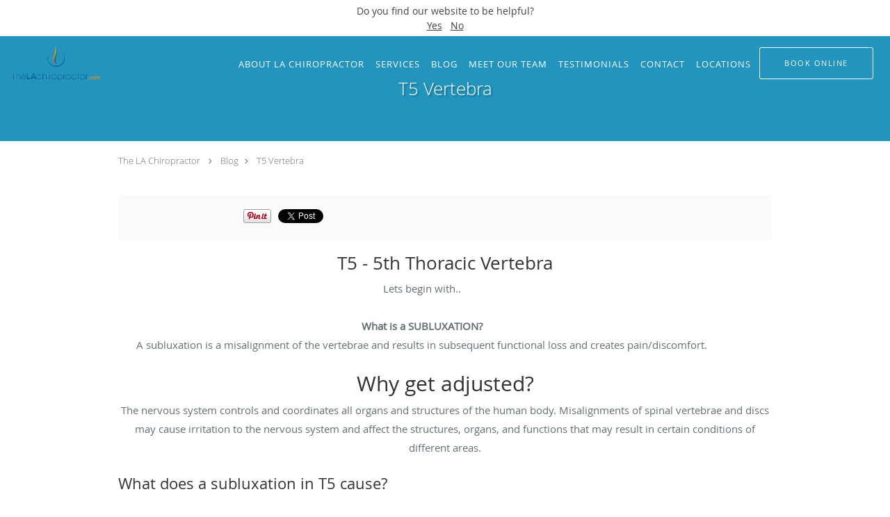

--- FILE ---
content_type: text/html; charset=UTF-8
request_url: https://www.thelachiropractor.com/blog/t5-vertebra
body_size: 18586
content:
<!DOCTYPE html>
<!--[if IE 9 ]><html class="ie9" lang="en"> <![endif]-->
<!--[if (gt IE 9)|!(IE)]><!--> <html class="" lang="en"> <!--<![endif]-->
  <head>
    <meta charset="utf-8">
    <meta name="viewport" content="width=device-width, initial-scale=1.0">

    
        <meta property="og:image" content="https://sa1s3optim.patientpop.com/assets/images/provider/photos/1451553.png"/>
    
        <meta name="google-site-verification" content="RItS5u-IOj22wvMW6lowllwTCYNoU6fon_LR0XHne-s" />
    
    
      
            <link rel="canonical" href="https://www.thelachiropractor.com/blog/t5-vertebra" />
    
    <link rel="shortcut icon" href="https://sa1s3optim.patientpop.com/assets/images/patientpop/favicon.ico" type="image/x-icon">
    <link rel="icon" href="https://sa1s3optim.patientpop.com/assets/images/patientpop/favicon.ico" type="image/x-icon">

    <title>T5 Vertebra: The LA Chiropractor: Chiropractors</title>
    <meta name="description" content="Did you know that different vertebrae's can cause different symptoms to arise when subluxated. Lets check out what T5 does!" />

      <link rel="stylesheet" href=https://www.thelachiropractor.com/css/practice.atomic.application.css>

          <style>
.primary-fg{
  color:#1ca8dd !important;
}
.primary-bg{
  background:#1ca8dd !important;
}
.flex-active{
  background:#000 !important;
}
.primary-border{
  border-color:#1ca8dd !important;
}
.secondary-fg{
  color:#fba711 !important;
}
.secondary-bg{
  background:#fba711 !important;
}
.secondary-border{
  border-color:#fba711 !important;
}

section.providers-landing .provider-list-filters .chck-input + label:before,
#book-online .left ul li input[type="radio"]:checked + label:before{
  background-color: #1ca8dd !important;
}
section.testimonials-reviews .paginator ul li a{
  color:#38a3d6;
}
section.testimonials-reviews .paginator ul li.active span{
  background:#38a3d6;
  color:#fff;
}
.slider-frame ol li.active input,
section.blog-hero .row .slider-frame ol li.active input{
  background:#656F72;
}
  .primary-font{
  font-family:'open_sanslight', Open Sans;
  font-display: swap;
}

  .secondary-font{
  font-family:'open_sanslight', Open Sans;
  font-display: swap;
}

  body {
  margin-top: 0;
}
body.nav-open{
  overflow:hidden;
}
body.nav-open section{
  position:relative;
  z-index:0;
}
body.nav-open header.header-3 button.nav-slider{
  position:fixed;
}
body.nav-open .header-backdrop{
  display:block;
  position:fixed;
  top:0;
  right:0;
  bottom:0;
  left:0;
  z-index:1;
  background:rgba(0,0,0,0.3);
}
header.header.header-3 nav .nav-full ul li:hover:after{
  background-color: #ffffff;
}
header.header-3.sticky.scrolling-color{
  background-color: #424242 !important;
}
header.header-3.sticky.scrolling.scrolling-color{
-webkit-transition: background-color 0.2s ease;
-moz-transition: background-color 0.2s ease;
-ms-transition: background-color 0.2s ease;
-o-transition: background-color 0.2s ease;
transition: background-color 0.2s ease;
}
  .header.header.header-3 nav .nav-full ul li.drop .dropdownContain{
    background-color: transparent !important;
  }
  .header.header.header-3 nav .nav-full ul li.drop .dropdownContain .dropOut ul li{
    background: rgba(255, 255, 255, 1) !important;
  }

#book-online .right #calendar-block ul li ol li div.slots a{
  background: #1ca8dd;
}
#book-online .right #calendar-block ul li ol li div.slots a:hover,
#book-online .right #calendar-block ul li ol li div.slots a.checked{
  background: #1ca8dd;
  opacity:0.75;
}
#book-online .right #calendar-block ul li ol li.scroller{
  background: #fba711;
}
#book-online .right #calendar-block ul li ol li.scroller:hover{
  background: #fba711;
  opacity:0.75;
}

.a-bordercolor3 {
  
      border-color: #ffffff !important;
   
}
.a-height150px {
  
    
    height: 150px !important;
   
}
.a-borderradius10pct {
  
    
    border-radius: 10% !important;
   
}
.a-borderwidth1px {
  
    
    border-width: 1px !important;
   
}
.a-backgroundcolor3 {
  
      background-color: #ffffff !important;
   
}
.a-opacity1 {
  
    
    opacity: 1 !important;
   
}
.a-margin10px {
  
    
    margin: 10px !important;
   
}
.a-opacity2 {
  
    
    opacity: .2 !important;
   
}
.a-backgroundcolor2 {
  
      background-color: #424242 !important;
   
}
.a-width50pct {
  
    
    width: 50% !important;
   
}
.a-left0pct {
  
    
    left: 0% !important;
   
}
.a-marginleft0pct {
  
    
    margin-left: 0% !important;
   
}
.a-paddingtop5pct {
  
    
    padding-top: 5% !important;
   
}
.a-paddingright5pct {
  
    
    padding-right: 5% !important;
   
}
.a-paddingbottom5pct {
  
    
    padding-bottom: 5% !important;
   
}
.a-paddingleft5pct {
  
    
    padding-left: 5% !important;
   
}
.a-color3 {
  
      color: #ffffff !important;
   
}
.a-textaligncenter {
  
    
    text-align: center !important;
   
}
.a-fontsize37px {
  
    
    font-size: 37px !important;
   
}
.a-letterspacing0px {
  
    
    letter-spacing: 0px !important;
   
}
.a-texttransformnone {
  
    
    text-transform: none !important;
   
}
.a-textshadownone {
  
    
    text-shadow: none !important;
   
}
.a-fontsize21px {
  
    
    font-size: 21px !important;
   
}
.a-lineheight110pct {
  
    
    line-height: 110% !important;
   
}
.a-backgroundcolor1 {
  
      background-color: #fba711 !important;
   
}
.a-bordercolor1 {
  
      border-color: #fba711 !important;
   
}
.a-borderradius3px {
  
    
    border-radius: 3px !important;
   
}
.a-width164px {
  
    
    width: 164px !important;
   
}
.a-height46px {
  
    
    height: 46px !important;
   
}
.a-fontsize12px {
  
    
    font-size: 12px !important;
   
}
.a-margin4px {
  
    
    margin: 4px !important;
   
}
.a-texttransformuppercase {
  
    
    text-transform: uppercase !important;
   
}
.a-backgroundcolor0 {
  
      background-color: #1ca8dd !important;
   
}
.a-bordercolor0 {
  
      border-color: #1ca8dd !important;
   
}
.a-bordertopwidth0px {
  
    
    border-top-width: 0px !important;
   
}
.a-borderbottomwidth0px {
  
    
    border-bottom-width: 0px !important;
   
}
.a-borderradius0px {
  
    
    border-radius: 0px !important;
   
}
.a-maxwidth940px {
  
    
    max-width: 940px !important;
   
}
.a-paddingtop60px {
  
    
    padding-top: 60px !important;
   
}
.a-paddingbottom60px {
  
    
    padding-bottom: 60px !important;
   
}
.a-fontsize26px {
  
    
    font-size: 26px !important;
   
}
.a-fontsize22px {
  
    
    font-size: 22px !important;
   
}
.a-maxwidth1120 {
  
    
    max-width: 1120 !important;
   
}
.a-height56 {
  
    
    height: 56 !important;
   
}
.a-marginleft10 {
  
    
    margin-left: 10 !important;
   
}
.a-margintopmarginbottom10 {
  
      margin-top: 10 !important;
    margin-bottom: 10 !important;
   
}
.a-bordercolor4 {
  
      border-color: transparent !important;
   
}
.a-color2 {
  
      color: #424242 !important;
   
}
.a-opacity01 {
  
    
    opacity: 0.1 !important;
   
}
.a-width100pct {
  
    
    width: 100% !important;
   
}
.a-backgroundcolor4 {
  
      background-color: transparent !important;
   
}
.a-borderradius50pct {
  
    
    border-radius: 50% !important;
   
}
.a-borderwidth5px {
  
    
    border-width: 5px !important;
   
}
.a-height200px {
  
    
    height: 200px !important;
   
}
.a-margin26px {
  
    
    margin: 26px !important;
   
}
.a-width200px {
  
    
    width: 200px !important;
   
}
.a-color0 {
  
      color: #1ca8dd !important;
   
}
.a-fontsize30px {
  
    
    font-size: 30px !important;
   
}
.a-height20px {
  
    
    height: 20px !important;
   
}
.a-marginright3px {
  
    
    margin-right: 3px !important;
   
}
.a-width20px {
  
    
    width: 20px !important;
   
}
.a-minheight100vh {
  
    
    min-height: 100vh !important;
   
}
.a-opacity0 {
  
    
    opacity: 0 !important;
   
}
.a-height55px {
  
    
    height: 55px !important;
   
}
.a-margin15px {
  
    
    margin: 15px !important;
   
}
.a-paddingbottom0pct {
  
    
    padding-bottom: 0% !important;
   
}
.a-paddingleft12pct {
  
    
    padding-left: 12% !important;
   
}
.a-paddingright12pct {
  
    
    padding-right: 12% !important;
   
}
.a-paddingtop8pct {
  
    
    padding-top: 8% !important;
   
}
.a-margin5px {
  
    
    margin: 5px !important;
   
}
.a-opacity03 {
  
    
    opacity: 0.3 !important;
   
}
.a-height56px {
  
    
    height: 56px !important;
   
}
.a-marginleft10px {
  
    
    margin-left: 10px !important;
   
}
.a-margintopmarginbottom10px {
  
      margin-top: 10px !important;
    margin-bottom: 10px !important;
   
}

  .ATOMIC section.hero .slide.slide-1 .hero-content .hero-content-inner h3 {
    font-size: 32pt;
}

.serv-but-cont {
margin-top: 20px;
}
.serv-button {
  position: relative;
  display: inline-flex;
  cursor: pointer;
  width: 160px;
  border-radius: 3px;
  background-color: #2E94BE;
  height: 46px;
  margin: 5px 5px 5px 0;
  justify-content: center;
  align-items: center;
  color: white;
  text-transform: uppercase;
  letter-spacing: 0.3px;
  text-align: center;
  top: 0;
  transition: top ease 0.15s;
  box-shadow: none;
  line-height: 110%;
  font-size: 14px;
}
.serv-button:nth-child(2) {

}
.serv-button:hover {
  cursor: pointer;
  top: -2px;
  box-shadow: 0 1px 2px rgba(0, 0, 0, 0.07), 0 2px 4px rgba(0, 0, 0, 0.07),
    0 4px 8px rgba(0, 0, 0, 0.07);
  filter: brightness(1.1);
  color: white;
}


@media (max-width: 50em) {.ATOMIC section.hero .slide.slide-1 .hero-content {padding: 44% 5% 3% !important;}}

.web-to-text-iframe {
  background: transparent;
  border: none;
  bottom: 0;
  height: 0;
  position: fixed;
  right: 0;
  width: 0;
  /* To not to overlap modals */
  z-index: 1039;
}
.skip-main-content {
  position: absolute;
  width: 1px;
  height: 1px;
  margin: -1px;
  padding: 0;
  overflow: hidden;
  clip: rect(0, 0, 0, 0);
  white-space: nowrap;
  border: 0;
}
.skip-main-content:focus { 
  position: inherit;
  width: auto;
  height: auto;
  margin: 0;
  overflow: visible;
  clip: auto;
  white-space: normal;
  padding: 6px;
  font-size: 13px !important;
}
</style>
    
      <link href="https://www.thelachiropractor.com/css/practice.blog.css?v=633" rel="stylesheet" type="text/css">

    <style>
          </style>
    <!--[if lt IE 9]>
      <script src="https://oss.maxcdn.com/libs/html5shiv/3.7.0/html5shiv.js"></script>
      <script src="https://oss.maxcdn.com/libs/respond.js/1.4.2/respond.min.js"></script>
      <script type="text/javascript" src="https://sa1co.patientpop.com/assets/old-browser-warning.js"></script>
    <![endif]-->
  </head>
    <body class="ATOMIC">
              

          <!-- Google Tag Manager -->
      <noscript><iframe src="//www.googletagmanager.com/ns.html?id=GTM-M2V9D77"
      height="0" width="0" style="display:none;visibility:hidden"></iframe></noscript>
      <script>(function(w,d,s,l,i){w[l]=w[l]||[];w[l].push({'gtm.start':
      new Date().getTime(),event:'gtm.js'});var f=d.getElementsByTagName(s)[0],
      j=d.createElement(s),dl=l!='dataLayer'?'&l='+l:'';j.async=true;j.defer=true;j.src=
      '//www.googletagmanager.com/gtm.js?id='+i+dl;f.parentNode.insertBefore(j,f);
      })(window,document,'script','dataLayer','GTM-M2V9D77');</script>
      <!-- End Google Tag Manager -->
    
                <section class="eyebrow-two a-color2 a-backgroundcolor3">
  <div class="inner">
    Do you find our website to be helpful?<div><a class="eyebrow08032020" href="/?group=survey1&result=positive">Yes</a> &nbsp; <a class="eyebrow08032020" href="/?group=survey1&result=neutral">No</a></div>
  </div>
</section>
                <header class="header header-3 a-backgroundcolor4 overlap   sticky ">
  <div class="header-backdrop"></div>
  <nav>

    <div class="nav-toggle">
      <div class="toggle-title a-color3">Menu</div>
      <div class="toggle-icon" role="button" aria-label="Toggle navigation">
        <span class="a-backgroundcolor3"></span>
        <span class="a-backgroundcolor3"></span>
        <span class="a-backgroundcolor3"></span>
      </div>
    </div>

    <div class="navbar-info">
      <a class="skip-main-content" href="#main-content">Skip to main content</a>
      <div class="brand">
                  <a href="/" class="logo" aria-label="Link to home page">
                          <img class="a-height56px a-margintopmarginbottom10px a-marginleft10px" src="https://sa1s3optim.patientpop.com/assets/images/provider/photos/2174310.png" alt="Practice logo">
                      </a>
              </div>
    </div>

    <div class="nav-full">
      <ul>
        <li class="a-backgroundcolor4">
        <a id="meet" href="/#meet" class="clickable section-nav-bar-item nav-item" target="">
          <span class=" a-color3">About LA Chiropractor</span>
        </a>
      </li>
                    <li class="drop">
        <a id="services" href="/#services"  class="clickable section-nav-bar-item nav-item" target="">
          <span class=" a-color3">Services</span>
        </a>
        <i tabindex="0" aria-label="Collapse submenu" role="button" id="drop-minus-34471-top" class="fa fa-minus a-color3" data-partner="#drop-plus-34471-top" data-drop=".dropdownContain"></i>
        <i tabindex="0" aria-label="Expand submenu" role="button" id="drop-plus-34471-top" class="fa fa-plus active a-color3" data-partner="#drop-minus-34471-top" data-drop=".dropdownContain"></i>
        <div class="dropdownContain a-backgroundcolor3" style="display: none">
          <div class="dropOut">
            <ul>
                                                                              <li class="sideNav a-backgroundcolor3">
                    <a href="/services/spinal-decompression" class=" child-link clickable" id="Services_Spinal Decompression-top" target="_self">
                      <span class=" a-color2">Spinal Decompression</span>
                    </a>
                  </li>
                                                                                <li class="sideNav a-backgroundcolor3">
                    <a href="/services/back-pain" class=" child-link clickable" id="Services_Back Pain-top" target="_self">
                      <span class=" a-color2">Back Pain</span>
                    </a>
                  </li>
                                                                                <li class="sideNav a-backgroundcolor3">
                    <a href="/services/knee-specific-decompression-therapy" class=" child-link clickable" id="Services_Knee Specific Decompression Therapy-top" target="_self">
                      <span class=" a-color2">Knee Specific Decompression Therapy</span>
                    </a>
                  </li>
                                                                                <li class="sideNav a-backgroundcolor3">
                    <a href="/services/neck-pain" class=" child-link clickable" id="Services_Neck Pain-top" target="_self">
                      <span class=" a-color2">Neck Pain</span>
                    </a>
                  </li>
                                                                                <li class="sideNav a-backgroundcolor3">
                    <a href="/services/migraine" class=" child-link clickable" id="Services_Migraine-top" target="_self">
                      <span class=" a-color2">Migraine</span>
                    </a>
                  </li>
                                                                                <li class="sideNav a-backgroundcolor3">
                    <a href="/services/sciatica" class=" child-link clickable" id="Services_Sciatica-top" target="_self">
                      <span class=" a-color2">Sciatica</span>
                    </a>
                  </li>
                                                                                <li class="sideNav a-backgroundcolor3">
                    <a href="/services/car-accidents" class=" child-link clickable" id="Services_Car Accidents-top" target="_self">
                      <span class=" a-color2">Car Accidents</span>
                    </a>
                  </li>
                                                                                <li class="sideNav a-backgroundcolor3">
                    <a href="/services/cold-laser-therapy" class=" child-link clickable" id="Services_Cold Laser Therapy-top" target="_self">
                      <span class=" a-color2">Cold Laser Therapy</span>
                    </a>
                  </li>
                                                        </ul>
          </div>
        </div>
      </li>
                  <li class="a-backgroundcolor4">
        <a id="blog" href="/blog" class="clickable" target="_self">
          <span class=" a-color3">Blog</span>
        </a>
      </li>
                  <li class="drop">
        <a id="provider" href="javascript:void(0);"  class="" target="">
          <span class=" a-color3">Meet Our Team</span>
        </a>
        <i tabindex="0" aria-label="Collapse submenu" role="button" id="drop-minus-279656-top" class="fa fa-minus a-color3" data-partner="#drop-plus-279656-top" data-drop=".dropdownContain"></i>
        <i tabindex="0" aria-label="Expand submenu" role="button" id="drop-plus-279656-top" class="fa fa-plus active a-color3" data-partner="#drop-minus-279656-top" data-drop=".dropdownContain"></i>
        <div class="dropdownContain a-backgroundcolor3" style="display: none">
          <div class="dropOut">
            <ul>
                                                                              <li class="sideNav a-backgroundcolor3">
                    <a href="/contents/provider/ben-shamoiel" class=" child-link clickable" id="Meet Our Team_Dr. Ben Shamoiel-top" target="">
                      <span class=" a-color2">Dr. Ben Shamoiel</span>
                    </a>
                  </li>
                                                                                <li class="sideNav a-backgroundcolor3">
                    <a href="/contents/provider/dr-jahi-smith" class=" child-link clickable" id="Meet Our Team_Dr. Jahi Smith-top" target="">
                      <span class=" a-color2">Dr. Jahi Smith</span>
                    </a>
                  </li>
                                                                                <li class="sideNav a-backgroundcolor3">
                    <a href="/contents/provider/miriam-zepeda" class=" child-link clickable" id="Meet Our Team_Miriam Zepeda-top" target="">
                      <span class=" a-color2">Miriam Zepeda</span>
                    </a>
                  </li>
                                                                                <li class="sideNav a-backgroundcolor3">
                    <a href="/contents/provider/leslye-nery-diaz" class=" child-link clickable" id="Meet Our Team_Leslye Nery-Diaz-top" target="">
                      <span class=" a-color2">Leslye Nery-Diaz</span>
                    </a>
                  </li>
                                                        </ul>
          </div>
        </div>
      </li>
                    <li class="a-backgroundcolor4">
        <a id="testimonials" href="/testimonials" class="clickable" target="_self">
          <span class=" a-color3">Testimonials</span>
        </a>
      </li>
                  <li class="a-backgroundcolor4">
        <a id="contact" href="/contactus" class="clickable" target="_self">
          <span class=" a-color3">Contact</span>
        </a>
      </li>
                  <li class="a-backgroundcolor4">
        <a id="locations" href="/#locations" class="clickable section-nav-bar-item nav-item" target="">
          <span class=" a-color3">Locations</span>
        </a>
      </li>
              <li class="cta-container">
    <a href="https://clinic.patienthealthcenters.org/book?clinic=LACHIR23CTCA" class="cta header-cta cta-custom-header a-backgroundcolor4 a-color3 a-bordercolor3"  target="_blank"><span>Book Online</span></a>
  </li>
      </ul>
    </div>

    <div class="nav-optimal a-backgroundcolor1">
      <ul>
        <li class="a-backgroundcolor1">
        <a id="meet" href="/#meet" class="clickable section-nav-bar-item nav-item" target="">
          <span class=" a-color3">About LA Chiropractor</span>
        </a>
      </li>
                    <li class="drop">
        <a id="services" href="/#services"  class="clickable section-nav-bar-item nav-item" target="">
          <span class=" a-color3">Services</span>
        </a>
        <i tabindex="0" aria-label="Collapse submenu" role="button" id="drop-minus-34471-side" class="fa fa-minus a-color3" data-partner="#drop-plus-34471-side" data-drop=".dropdownContain"></i>
        <i tabindex="0" aria-label="Expand submenu" role="button" id="drop-plus-34471-side" class="fa fa-plus active a-color3" data-partner="#drop-minus-34471-side" data-drop=".dropdownContain"></i>
        <div class="dropdownContain a-backgroundcolor1" style="display: none">
          <div class="dropOut">
            <ul>
                                                                              <li class="sideNav a-backgroundcolor1">
                    <a href="/services/spinal-decompression" class=" child-link clickable" id="Services_Spinal Decompression-side" target="_self">
                      <span class=" a-color3">Spinal Decompression</span>
                    </a>
                  </li>
                                                                                <li class="sideNav a-backgroundcolor1">
                    <a href="/services/back-pain" class=" child-link clickable" id="Services_Back Pain-side" target="_self">
                      <span class=" a-color3">Back Pain</span>
                    </a>
                  </li>
                                                                                <li class="sideNav a-backgroundcolor1">
                    <a href="/services/knee-specific-decompression-therapy" class=" child-link clickable" id="Services_Knee Specific Decompression Therapy-side" target="_self">
                      <span class=" a-color3">Knee Specific Decompression Therapy</span>
                    </a>
                  </li>
                                                                                <li class="sideNav a-backgroundcolor1">
                    <a href="/services/neck-pain" class=" child-link clickable" id="Services_Neck Pain-side" target="_self">
                      <span class=" a-color3">Neck Pain</span>
                    </a>
                  </li>
                                                                                <li class="sideNav a-backgroundcolor1">
                    <a href="/services/migraine" class=" child-link clickable" id="Services_Migraine-side" target="_self">
                      <span class=" a-color3">Migraine</span>
                    </a>
                  </li>
                                                                                <li class="sideNav a-backgroundcolor1">
                    <a href="/services/sciatica" class=" child-link clickable" id="Services_Sciatica-side" target="_self">
                      <span class=" a-color3">Sciatica</span>
                    </a>
                  </li>
                                                                                <li class="sideNav a-backgroundcolor1">
                    <a href="/services/car-accidents" class=" child-link clickable" id="Services_Car Accidents-side" target="_self">
                      <span class=" a-color3">Car Accidents</span>
                    </a>
                  </li>
                                                                                <li class="sideNav a-backgroundcolor1">
                    <a href="/services/cold-laser-therapy" class=" child-link clickable" id="Services_Cold Laser Therapy-side" target="_self">
                      <span class=" a-color3">Cold Laser Therapy</span>
                    </a>
                  </li>
                                                        </ul>
          </div>
        </div>
      </li>
                  <li class="a-backgroundcolor1">
        <a id="blog" href="/blog" class="clickable" target="_self">
          <span class=" a-color3">Blog</span>
        </a>
      </li>
                  <li class="drop">
        <a id="provider" href="javascript:void(0);"  class="" target="">
          <span class=" a-color3">Meet Our Team</span>
        </a>
        <i tabindex="0" aria-label="Collapse submenu" role="button" id="drop-minus-279656-side" class="fa fa-minus a-color3" data-partner="#drop-plus-279656-side" data-drop=".dropdownContain"></i>
        <i tabindex="0" aria-label="Expand submenu" role="button" id="drop-plus-279656-side" class="fa fa-plus active a-color3" data-partner="#drop-minus-279656-side" data-drop=".dropdownContain"></i>
        <div class="dropdownContain a-backgroundcolor1" style="display: none">
          <div class="dropOut">
            <ul>
                                                                              <li class="sideNav a-backgroundcolor1">
                    <a href="/contents/provider/ben-shamoiel" class=" child-link clickable" id="Meet Our Team_Dr. Ben Shamoiel-side" target="">
                      <span class=" a-color3">Dr. Ben Shamoiel</span>
                    </a>
                  </li>
                                                                                <li class="sideNav a-backgroundcolor1">
                    <a href="/contents/provider/dr-jahi-smith" class=" child-link clickable" id="Meet Our Team_Dr. Jahi Smith-side" target="">
                      <span class=" a-color3">Dr. Jahi Smith</span>
                    </a>
                  </li>
                                                                                <li class="sideNav a-backgroundcolor1">
                    <a href="/contents/provider/miriam-zepeda" class=" child-link clickable" id="Meet Our Team_Miriam Zepeda-side" target="">
                      <span class=" a-color3">Miriam Zepeda</span>
                    </a>
                  </li>
                                                                                <li class="sideNav a-backgroundcolor1">
                    <a href="/contents/provider/leslye-nery-diaz" class=" child-link clickable" id="Meet Our Team_Leslye Nery-Diaz-side" target="">
                      <span class=" a-color3">Leslye Nery-Diaz</span>
                    </a>
                  </li>
                                                        </ul>
          </div>
        </div>
      </li>
                    <li class="a-backgroundcolor1">
        <a id="testimonials" href="/testimonials" class="clickable" target="_self">
          <span class=" a-color3">Testimonials</span>
        </a>
      </li>
                  <li class="a-backgroundcolor1">
        <a id="contact" href="/contactus" class="clickable" target="_self">
          <span class=" a-color3">Contact</span>
        </a>
      </li>
                  <li class="a-backgroundcolor1">
        <a id="locations" href="/#locations" class="clickable section-nav-bar-item nav-item" target="">
          <span class=" a-color3">Locations</span>
        </a>
      </li>
              <li class="cta-container">
    <a href="https://clinic.patienthealthcenters.org/book?clinic=LACHIR23CTCA" class="cta header-cta cta-custom-header a-backgroundcolor4 a-color3 a-bordercolor3"  target="_blank"><span>Book Online</span></a>
  </li>
      </ul>
    </div>

  </nav>
</header>


                                      <main id="main-content">
                                                              <section class="herosub herosub-1 a-backgroundcolor0">
    <div class="hero " >
    <div id="hero-cloak" 
         class="cloak a-backgroundcolor2
                a-opacity2"></div>
    <div id="hero-titles" 
         class="hero-titles a-maxwidth940px
                a-paddingtop60px
                a-paddingbottom60px">
      <div id="hero-titles-inner" class="hero-titles-inner">
        <h1 class="main-text 
                    primary-font                              text-shadow                    a-fontsize26px
                   a-textaligncenter
                   a-color3"
            id="sub-primary-title">T5 Vertebra</h1>
              </div>
    </div>
  </div>
</section>
                                          <section class="blog-crumb post">
  <div class="row">
    <div class="breadcrumb">
        <a href="http://www.thelachiropractor.com">The LA Chiropractor</a> <i class="fa fa-angle-right"></i>
      <a href="https://www.thelachiropractor.com/blog">Blog</a><i class="fa fa-angle-right"></i>
      <a href="https://www.thelachiropractor.com/blog/t5-vertebra">T5 Vertebra</a>
    </div>
  </div>
</section>

<section class="blog-social">
  <div class="row">
    <ul class="social-share">
      <li><iframe title="Facebook social button" src="//www.facebook.com/plugins/like.php?href=https%3A%2F%2Fwww.thelachiropractor.com%2Fblog%2Ft5-vertebra&width=140&layout=button_count&action=like&show_faces=false&share=true&height=21&appId=" scrolling="no" frameborder="0" style="border:none; overflow:hidden; width:140px; height:21px;" allowTransparency="true"></iframe></li>
      <li><a href="//www.pinterest.com/pin/create/button/?url=https%3A%2F%2Fwww.thelachiropractor.com%2Fblog%2Ft5-vertebra&description=The+LA+Chiropractor+Blog%3A+T5+Vertebra" data-pin-do="buttonPin" data-pin-config="beside"><img src="//assets.pinterest.com/images/pidgets/pinit_fg_en_rect_gray_20.png" alt="Pin to Pinterest board"/></a></li>
      <li>
        <a href="https://twitter.com/share" class="twitter-share-button" data-url="https://www.thelachiropractor.com/blog/t5-vertebra">Tweet</a>
        <script>!function(d,s,id){var js,fjs=d.getElementsByTagName(s)[0],p=/^http:/.test(d.location)?'http':'https';if(!d.getElementById(id)){js=d.createElement(s);js.id=id;js.src=p+'://platform.twitter.com/widgets.js';fjs.parentNode.insertBefore(js,fjs);}}(document, 'script', 'twitter-wjs');</script>
      </li>
    </ul>
  </div>
</section>

<section class="blog-post">
    <table class="mcnTextBlock" border="0" width="100%" cellspacing="0" cellpadding="0">
<tbody class="mcnTextBlockOuter">
<tr>
<td class="mcnTextBlockInner" valign="top">
<table class="mcnTextContentContainer" border="0" width="100%" cellspacing="0" cellpadding="0" align="left">
<tbody>
<tr>
<td class="mcnTextContent" valign="top">
<h2 style="text-align: center;">T5&nbsp;- 5th&nbsp;Thoracic&nbsp;Vertebra</h2>
</td>
</tr>
</tbody>
</table>
</td>
</tr>
</tbody>
</table>
<table class="mcnCaptionBlock" style="margin-left: auto; margin-right: auto;" border="0" width="100%" cellspacing="0" cellpadding="0">
<tbody class="mcnCaptionBlockOuter">
<tr>
<td class="mcnCaptionBlockInner" valign="top">
<table class="mcnCaptionTopContent" style="width: 92.916%;" border="0" cellspacing="0" cellpadding="0" align="left">
<tbody>
<tr>
<td class="mcnTextContent" style="width: 100%; text-align: center;" valign="top" width="564">Lets begin with..<br /><br /><strong>What is a&nbsp;SUBLUXATION?</strong><br />A subluxation is a misalignment of the vertebrae and results in subsequent functional loss and creates pain/discomfort.</td>
</tr>
<tr>
<td class="mcnCaptionTopImageContent" style="width: 100%;" align="center" valign="top"><img class="mcnImage" src="https://mcusercontent.com/b14ca69263dc10fb97164428f/images/248731d4-63b9-2590-71cb-12b28486e8e8.jpg" alt="" width="564" /></td>
</tr>
</tbody>
</table>
</td>
</tr>
</tbody>
</table>
<table class="mcnTextBlock" style="margin-left: auto; margin-right: auto;" border="0" width="100%" cellspacing="0" cellpadding="0">
<tbody class="mcnTextBlockOuter">
<tr>
<td class="mcnTextBlockInner" valign="top">
<table class="mcnTextContentContainer" border="0" width="100%" cellspacing="0" cellpadding="0" align="left">
<tbody>
<tr>
<td class="mcnTextContent" style="text-align: center;" valign="top">
<h1 class="null" style="text-align: center;">Why get adjusted?</h1>
The nervous system controls and coordinates all organs and structures of the human body. Misalignments of spinal vertebrae and discs may cause irritation to the nervous system and affect the structures, organs, and functions that may result in certain conditions of different areas.</td>
</tr>
</tbody>
</table>
</td>
</tr>
</tbody>
</table>
<table class="mcnDividerBlock" style="margin-left: auto; margin-right: auto;" border="0" width="100%" cellspacing="0" cellpadding="0">
<tbody class="mcnDividerBlockOuter">
<tr>
<td class="mcnDividerBlockInner">
<table class="mcnDividerContent" border="0" width="100%" cellspacing="0" cellpadding="0">
<tbody>
<tr>
<td>&nbsp;</td>
</tr>
</tbody>
</table>
</td>
</tr>
</tbody>
</table>
<table class="mcnCaptionBlock" style="margin-left: auto; margin-right: auto;" border="0" width="100%" cellspacing="0" cellpadding="0">
<tbody class="mcnCaptionBlockOuter">
<tr>
<td class="mcnCaptionBlockInner" valign="top">
<table class="mcnCaptionTopContent" border="0" cellspacing="0" cellpadding="0" align="left">
<tbody>
<tr style="text-align: center;">
<td class="mcnTextContent" valign="top" width="564">
<h3>What does a subluxation in&nbsp;T5&nbsp;cause?</h3>
A subluxation in T5 can affect the liver, solar plexus, &amp; blood. This&nbsp;causes liver conditions, fevers, low blood pressure, anemia, poor circulation, &amp; arthritis.</td>
</tr>
<tr>
<td class="mcnCaptionTopImageContent" align="center" valign="top"><img class="mcnImage" style="display: block; margin-left: auto; margin-right: auto;" src="https://mcusercontent.com/b14ca69263dc10fb97164428f/images/b651807f-7780-626e-2fcf-ab4c04db386d.jpg" alt="" width="564" /></td>
</tr>
</tbody>
</table>
</td>
</tr>
</tbody>
</table>
  </section>

<section class="blog-listings ">
  <div about="0" typeof='{"type":"MODULE", "secondary_type": "BLOG", "type_id": null, "fieldname": "you-might-also-enjoy"}'>
    <h2 class="recommendation-heading" property='fieldtext'>You Might Also Enjoy...</h2>
  </div>
  <div class="row" id="blog-listings">
          <article class="show">
        <div>
          <a href="https://www.thelachiropractor.com/blog/the-story-behind-dr-ben-shamoiels-mission-healing-beyond-medication" aria-label="Link to full blog Every chiropractor has a reason behind their passion — for Dr. Ben Shamoiel, that reason began with personal loss.">
                          <div class="img-wrapper" data-bg="https://sa1s3optim.patientpop.com/assets/images/provider/photos/2821234.png">
                <img src="https://sa1s3optim.patientpop.com/assets/images/provider/photos/2821234.png" alt="">
              </div>
                        <h3 class="img-title primary-fg">The Story Behind Dr. Ben Shamoiel’s Mission: Healing Beyond Medication</h3>
          </a>
          <div class="img-description">Every chiropractor has a reason behind their passion — for Dr. Ben Shamoiel, that reason began with personal loss.</div>
        </div>
      </article>
          <article class="show">
        <div>
          <a href="https://www.thelachiropractor.com/blog/sciatica-treatment-in-los-angeles-why-patients-travel-to-the-la-chiropractor-for-relief-that-last" aria-label="Link to full blog Chronic sciatica? Discover why people travel from other cities, states, and even countries to experience relief in our office.">
                          <div class="img-wrapper" data-bg="https://sa1s3optim.patientpop.com/assets/images/provider/photos/2806881.png">
                <img src="https://sa1s3optim.patientpop.com/assets/images/provider/photos/2806881.png" alt="">
              </div>
                        <h3 class="img-title primary-fg">Sciatica Treatment in Los Angeles: Why Patients Travel to The L.A. Chiropractor for Relief That Last</h3>
          </a>
          <div class="img-description">Chronic sciatica? Discover why people travel from other cities, states, and even countries to experience relief in our office.</div>
        </div>
      </article>
          <article class="show">
        <div>
          <a href="https://www.thelachiropractor.com/blog/migraine-relief-in-los-angeles-why-patients-travel-to-the-la-chiropractor-for-expert-care" aria-label="Link to full blog Patients fly and drive long distances to find migraine relief that finally works—here’s why they choose The L.A. Chiropractor.">
                          <div class="img-wrapper" data-bg="https://sa1s3optim.patientpop.com/assets/images/provider/photos/2806887.png">
                <img src="https://sa1s3optim.patientpop.com/assets/images/provider/photos/2806887.png" alt="">
              </div>
                        <h3 class="img-title primary-fg">Migraine Relief in Los Angeles: Why Patients Travel to The L.A. Chiropractor for Expert Care</h3>
          </a>
          <div class="img-description">Patients fly and drive long distances to find migraine relief that finally works—here’s why they choose The L.A. Chiropractor.</div>
        </div>
      </article>
          <article class="show">
        <div>
          <a href="https://www.thelachiropractor.com/blog/whats-that-pop-understanding-cavitation-in-chiropractic-adjustments" aria-label="Link to full blog Ever hear a satisfying pop during your chiropractic adjustment and wonder what it was? That sound is called cavitation, and no, it’s not your bones cracking! Here’s what’s really happening.">
                          <div class="img-wrapper" data-bg="https://sa1s3optim.patientpop.com/assets/images/provider/photos/2806013.png">
                <img src="https://sa1s3optim.patientpop.com/assets/images/provider/photos/2806013.png" alt="">
              </div>
                        <h3 class="img-title primary-fg">What’s That Pop? Understanding Cavitation in Chiropractic Adjustments</h3>
          </a>
          <div class="img-description">Ever hear a satisfying pop during your chiropractic adjustment and wonder what it was? That sound is called cavitation, and no, it’s not your bones cracking! Here’s what’s really happening.</div>
        </div>
      </article>
          <article class="show">
        <div>
          <a href="https://www.thelachiropractor.com/blog/what-is-a-subluxation-the-chiropractic-misalignment-you-shouldnt-ignore" aria-label="Link to full blog You’ve probably heard your chiropractor mention the word subluxation—but what does it really mean? Is it a slipped disc? A pinched nerve? Something worse? Let’s break it down in a simple, non-scary way.">
                          <div class="img-wrapper" data-bg="https://sa1s3optim.patientpop.com/assets/images/provider/photos/2806009.png">
                <img src="https://sa1s3optim.patientpop.com/assets/images/provider/photos/2806009.png" alt="normal spine vs. a subluxated spine">
              </div>
                        <h3 class="img-title primary-fg">What Is a Subluxation? The Chiropractic Misalignment You Shouldn’t Ignore</h3>
          </a>
          <div class="img-description">You’ve probably heard your chiropractor mention the word subluxation—but what does it really mean? Is it a slipped disc? A pinched nerve? Something worse? Let’s break it down in a simple, non-scary way.</div>
        </div>
      </article>
          <article class="show">
        <div>
          <a href="https://www.thelachiropractor.com/blog/the-benefits-of-chiropractic-care-during-pregnancy" aria-label="Link to full blog Pregnancy is a beautiful journey—but it can come with physical challenges like back pain, pelvic pressure, and postural changes. Chiropractic care offers a safe, drug-free solution to help moms-to-be feel more comfortable and prepared for delivery.">
                          <div class="img-wrapper" data-bg="https://sa1s3optim.patientpop.com/assets/images/provider/photos/2789448.png">
                <img src="https://sa1s3optim.patientpop.com/assets/images/provider/photos/2789448.png" alt="">
              </div>
                        <h3 class="img-title primary-fg">The Benefits of Chiropractic Care During Pregnancy</h3>
          </a>
          <div class="img-description">Pregnancy is a beautiful journey—but it can come with physical challenges like back pain, pelvic pressure, and postural changes. Chiropractic care offers a safe, drug-free solution to help moms-to-be feel more comfortable and prepared for delivery.</div>
        </div>
      </article>
      </div>
</section>
                                                                                    </main>
                                    <footer>
  <div class="row">
    <div class="span12">
      <ul>
        <li>
                                    <div class="copy"><p>&copy; Copyright 2026 <a style="color:inherit;" href="https://www.tebra.com/marketing/practice-websites/">Tebra Inc</a>.</p></div>
                              </li>
        <li>
          <a href="https://www.thelachiropractor.com/your-privacy" rel="nofollow" >Privacy Policy</a>
        </li>
        <li>
          <a href="https://www.thelachiropractor.com/our-terms" rel="nofollow" >Terms &amp; Conditions</a>
        </li>
                  <li><a href="https://www.thelachiropractor.com/accessibility-statement" rel="nofollow" id="footer-link-accessibility-notice">Accessibility Notice</a></li>
          <li><a href="https://www.thelachiropractor.com/contactus">Contact Us</a></li>
      </ul>
    </div>

                  <div class="span12">
          <div class="nap">
            <div class="fn org"> The LA Chiropractor, Los Angeles, CA</div>
            Phone (appointments): <span class="tel mm-phone-number" content="3104787775">310-478-7775</span>
                          <span class="divider">|</span>
              Phone (general inquiries): 310-478-7775
                        <div class="adr">
              Address: <span class="street-address">2080 Century Park East, Suite 1503, </span>
              <span class="locality">Los Angeles</span>, <span class="region">CA</span> <span>90067</span>
            </div>
          </div>
        </div>
                        <div class="span12">
          <div class="nap">
            <div class="fn org"> The LA Chiropractor, Marina Del Rey, CA</div>
            Phone (appointments): <span class="tel mm-phone-number" content="3103061983">310-306-1983</span>
                          <span class="divider">|</span>
              Phone (general inquiries): 310-306-1983
                        <div class="adr">
              Address: <span class="street-address">2901 Washington Blvd, </span>
              <span class="locality">Marina Del Rey</span>, <span class="region">CA</span> <span>90292</span>
            </div>
          </div>
        </div>
              <div class="span12">
      <section class="aggregate-ratings">
  <ul role="presentation">
    <li role="presentation">
      <div class="average">
        5<sup><span>/</span>5</sup>
      </div>
    </li>
    <li role="presentation">
      <div class="star-rating">
        <div class="top" style="width:100.00%">
          <div class="hidden-aggregate-rating">5/5 Star Rating</div>
          <i title="Star Rating" role="img" class="fa fa-star"></i><i title="Star Rating" role="img" class="fa fa-star"></i><i title="Star Rating" role="img" class="fa fa-star"></i><i title="Star Rating" role="img" class="fa fa-star"></i><i title="Star Rating" role="img" class="fa fa-star"></i>
        </div>
        <div class="bottom">
          <i title="Star Rating" role="img" class="fa fa-star"></i><i title="Star Rating" role="img" class="fa fa-star"></i><i title="Star Rating" role="img" class="fa fa-star"></i><i title="Star Rating" role="img" class="fa fa-star"></i><i title="Star Rating" role="img" class="fa fa-star"></i>
        </div>
      </div>
      <div class="total-aggregate-reviews">(15  reviews) </div>
    </li>
  </ul>
</section>
    </div>
      
      <div class="span12 powered-by"><p>Medical website powered by <a style="color:inherit;" href="https://www.tebra.com/marketing/practice-websites/">Tebra</a></p></div>
      </div>
</footer>
                                <script type="application/ld+json">
    {"@context":"http:\/\/schema.org","@id":"http:\/\/www.thelachiropractor.com\/f7906815980009e22c2e980d4ef6c5ed32095fbb","url":"http:\/\/www.thelachiropractor.com","brand":{"name":["The LA Chiropractor"]},"name":["Ben Shamoiel, DC","Jahi  Smith, DC","Miriam  Zepeda","Leslye  Nery-Diaz"],"image":"","sameAs":[],"potentialAction":{"@type":"ReserveAction","target":{"@type":"EntryPoint","urlTemplate":"http:\/\/www.thelachiropractor.com\/schedule?utm_medium=markup","inLanguage":"en-US","actionPlatform":["http:\/\/schema.org\/DesktopWebPlatform","http:\/\/schema.org\/IOSPlatform","http:\/\/schema.org\/AndroidPlatform"]},"result":{"@type":"Reservation","name":"Book Marina Del Rey"}},"@type":"Organization","subOrganization":[{"@type":"MedicalBusiness","brand":{"name":["The LA Chiropractor"]},"name":["Ben Shamoiel, DC","Jahi  Smith, DC","Miriam  Zepeda","Leslye  Nery-Diaz"],"image":"","url":"https:\/\/www.thelachiropractor.com\/location\/ca\/los-angeles","telephone":"+1 310-728-4014","contactPoint":[{"@type":"ContactPoint","telephone":"+1 310-728-4014","contactType":"reservations"},{"@type":"ContactPoint","telephone":"+1 310-478-7775","contactType":"customer service"}],"address":{"@type":"PostalAddress","streetAddress":"2080 Century Park East Suite 1503","addressLocality":"Los Angeles","addressRegion":"CA","postalCode":"90067","addressCountry":"USA"}},{"@type":"MedicalBusiness","brand":{"name":["The LA Chiropractor"]},"name":["Jahi  Smith, DC","Miriam  Zepeda","Leslye  Nery-Diaz"],"image":"","url":"https:\/\/www.thelachiropractor.com\/location\/ca\/marina-del-rey\/90292","telephone":"+1 310-401-1498","contactPoint":[{"@type":"ContactPoint","telephone":"+1 310-401-1498","contactType":"reservations"},{"@type":"ContactPoint","telephone":"+1 310-306-1983","contactType":"customer service"}],"address":{"@type":"PostalAddress","streetAddress":"2901 Washington Blvd ","addressLocality":"Marina Del Rey","addressRegion":"CA","postalCode":"90292","addressCountry":"USA"}}]}
</script>
      
    <div class="yt-player">
      <div class="inner">
        <button type="button" class="close-yt-player" aria-label="Close video">&times;</button>
        <iframe title="Video container" aria-label="Video container" width="680" height="377" src="" allowFullScreen mozallowfullscreen webkitAllowFullScreen></iframe>
      </div>
    </div>

    <script>
      var recaptcha_public_key = '6Lf-Vs4qAAAAANLS4SUm8FQ4bNRnHyhfes-bsXz2';
    </script>

         <script type="text/javascript" src="https://www.thelachiropractor.com/js/practice.application.js" async defer></script>
     
     
    <script>
      window.onload = function () {
          $('.nav-toggle').click(function(){
  $(this).toggleClass('expanded');
  $('body').toggleClass('nav-open');
  $('.nav-optimal').toggleClass('expanded');
});

$('.nav-optimal a.nav-item, .nav-optimal .cta').click(function(){
  $('.nav-toggle').click();
});

$('.header-backdrop').click(function(){
  $('.nav-toggle').click();
});

var checkHeader3 = function(){
  if($('div.nav-full').outerWidth() >= ($("nav").outerWidth() - $('.navbar-info').outerWidth())){
    $('nav').addClass('show-optimal');
    $('nav').removeClass('show-full');
  }else{
    $('nav').addClass('show-full');
    $('nav').removeClass('show-optimal');
    $('.nav-optimal').removeClass('expanded');
    $('.nav-toggle').removeClass('expanded');
    $('body').removeClass('nav-open');
  }
};

$(window).resize(checkHeader3);
checkHeader3();

var eyebrowTwo = {
  checkMotions: function(){
    if($('header').hasClass('overlap')) {
      var $langBar = $('.language-bar');
      var combinedHeight = $('.eyebrow-two').height() + ($langBar.length ? $langBar.height() : 0);
      if($langBar.length){
        if ($('.eyebrow-two').elementVisible(true) && !$('header').hasClass('scrolling')) {
          $('header').css('margin-top', combinedHeight + 'px');
        }else{
          $('header').css('margin-top','0');
        }
      }else{
        if ($('.eyebrow-two').elementVisible(true)) {
          $('header').css('margin-top', combinedHeight + 'px');
        }else{
          $('header').css('margin-top','0');
        }
      }
    }
  },
  debounce: function(func, wait, immediate) {
    var timeout;
    return function() {
      var context = this, args = arguments;
      var later = function() {
        timeout = null;
        if (!immediate) func.apply(context, args);
      };
      var callNow = immediate && !timeout;
      clearTimeout(timeout);
      timeout = setTimeout(later, wait);
      if (callNow) func.apply(context, args);
    };
  },
  init: function(){
    eyebrowTwo.checkMotions();
    $(window).scroll(eyebrowTwo.debounce(eyebrowTwo.checkMotions, 10));
    $(window).resize(eyebrowTwo.debounce(eyebrowTwo.checkMotions, 10));
  }
};
$( document ).ready(function() {
  if($('.eyebrow-two').length) {
    eyebrowTwo.init();
  }
});

  var stickyNav = {
  headerOffset: $('header').offset().top,
  checkStickiness: function(){
    if ($(document).scrollTop() >= stickyNav.headerOffset) {
      $('header').addClass('scrolling');
              if(!$('header').hasClass('overlap')){
          $('body').css({'padding-top': $('header').outerHeight() + 'px'});
        }
          } else {
      $('header').removeClass('scrolling');
      $('body').css({'padding-top': '0'});
    }
    if ($(document).scrollTop() >= $('header').height()) {
      $('header').addClass('scrolling-color');
    }else{
      $('header').removeClass('scrolling-color');
    }
  },
  debounce: function(func, wait, immediate) {
    var timeout;
    return function() {
      var context = this, args = arguments;
      var later = function() {
        timeout = null;
        if (!immediate) func.apply(context, args);
      };
      var callNow = immediate && !timeout;
      clearTimeout(timeout);
      timeout = setTimeout(later, wait);
      if (callNow) func.apply(context, args);
    };
  },
  init: function(){
    stickyNav.checkStickiness();
    $(window).scroll(stickyNav.debounce(stickyNav.checkStickiness, 10));
    $(window).resize(stickyNav.debounce(stickyNav.checkStickiness, 10));
  }
};
stickyNav.init();

        
        // JS Hero 2

//console.warn('TODO: Move $.animateTransform to main library');
(function($){
  $.fn.animateTransform = function(/* [start,] end [, duration] [, callback] */){
    var start = null, end = null, duration = 400, callback = function(){};
    for(var i=0; i<arguments.length; i++){
      if(typeof(arguments[i]) == 'string'){
        if(!start) start = arguments[i];
        else end = arguments[i];
      } else if(typeof(arguments[i]) == 'number'){
        duration = arguments[i];
      } else if(typeof(arguments[i]) == 'function'){
        callback = arguments[i];
      }
    }
    if(start && !end){
      end = start;
      start = null;
    }
    if(!end) return;
    if(start){
      this.css("transform", start);
    }
    if(duration < 16) duration = 16;
    var transitionB4 = this.css('transition');
    this.css('transition', 'transform ' + duration + 'ms');
    this.css('transform', end);
    var $el = this;
    setTimeout(function(){
      $el.css('transition', transitionB4 || '');
      $el.css('transform', end);
      callback();
    }, duration);
  };
})(jQuery);

(function($){
  $.fn.swipeHandler = function(options) {
    var $container = this;
    var swipeThreshold = options.swipeThreshold || null;
    var onSwipeLeft = options.onSwipeLeft || null;
    var onSwipeRight = options.onSwipeRight || null;
    $container.on('touchstart', function(event) {
      var previousSwipeX = event.originalEvent.touches[0].clientX;
      $container.on('touchend', removeSwipeListeners);
      $container.on('touchcancel', removeSwipeListeners);
      $container.on('touchmove', function(event) {
        currentSwipeX = event.originalEvent.touches[0].clientX;
        if(currentSwipeX-swipeThreshold > previousSwipeX){
          removeSwipeListeners();
          if ( onSwipeRight ){
            event.preventDefault();
            onSwipeRight(event);
          }
        }else if(currentSwipeX+swipeThreshold < previousSwipeX){
          removeSwipeListeners();
          if ( onSwipeLeft ){
            event.preventDefault();
            onSwipeLeft(event);
          }
        }
        previousSwipeX = currentSwipeX;
      });
    });
    function removeSwipeListeners() {
      $container.off('touchmove');
      $container.off('touchend');
      $container.off('touchcancel');
    }
  };
})(jQuery);


//console.warn('TODO: Move $.smartresize to main library');
(function($,sr){
  // debouncing function from John Hann
  // http://unscriptable.com/index.php/2009/03/20/debouncing-javascript-methods/
  var debounce = function (func, threshold, execAsap) {
      var timeout;
      return function debounced () {
          var obj = this, args = arguments;
          function delayed () {
              if (!execAsap)
                  func.apply(obj, args);
              timeout = null;
          };
          if (timeout)
              clearTimeout(timeout);
          else if (execAsap)
              func.apply(obj, args);
          timeout = setTimeout(delayed, threshold || 100);
      };
  }
  // smartresize 
  jQuery.fn[sr] = function(fn){  return fn ? this.bind('resize', debounce(fn)) : this.trigger(sr); };
})(jQuery,'smartresize');


(function($){
  $.fn.heroCarousel = function( options ){

    var settings = $.extend({
      transitionType: 'fade-over',
      transitionSpeedFactor: 1,
      transitionDelay: 4000,
    }, options);

    var $container    = $(this);
    var $list         = $(this).find('ul.carousel-items').eq(0);
    var $slides       = $list.find('li.carousel-item');
    var $navBar       = $container.find('ol.carousel-nav');
    var $leftBtn      = $(this).find('i.carousel-left-btn');
    var $rightBtn     = $(this).find('i.carousel-right-btn');
    var totalSlides   = $slides.length;
    var sliding       = false;
    var currentSlide  = settings.openingSlideIndex > -1 ? settings.openingSlideIndex : 0;
    var traverse      = null;
    var defaultColorClass = 'a-'+$navBar.data('default-color-class');
    var activeColorClass  = 'a-'+$navBar.data('active-color-class');
      
    function slide(isRewinding) {
      if(!sliding){
        $container.find('iframe[src*="www.youtube.com/embed/"]').each(function(i) {
          this.contentWindow.postMessage( JSON.stringify({ event:'command', func: 'pauseVideo', args:'' }), '*');
        });
        $container.find('ol li.bullet')
          .removeClass('active')
          .removeClass(activeColorClass)
          .addClass(defaultColorClass);
        $container.find('ol li.bullet').eq(currentSlide)
          .addClass('active')
          .removeClass(defaultColorClass)
          .addClass(activeColorClass);
        sliding = true;
        setCurrentBgUrl( $( $container.find('li.carousel-item').eq(currentSlide) ) );
        switch(settings.transitionType) {
          case 'slide': doTransitionSlide(false, isRewinding); break;
          case 'slide-over': doTransitionSlide(true, isRewinding); break;
          case 'slide-reveal': doTransitionSlideReveal(false, isRewinding); break;
          case 'slide-over-reveal':
          case 'slide-reveal-over': doTransitionSlideReveal(true, isRewinding); break;
          case 'fade-reveal': doTransitionFadeReveal(); break;
          case 'fade-over': doTransitionFadeOver(); break;
          case 'fade' : 
          default: doTransitionFade(); break;
        }
      }
    }

    function setCurrentBgUrl($el) {
      var bgUrl = $el.css('background-image');
      bgUrl = bgUrl.replace('url(','').replace(')','').replace(/\"/gi, '');
      var dataSrc = $el.data('src');
      if ( dataSrc != bgUrl ) {
        $el.css( 'background-image', 'url("'+dataSrc+'")');
      }
    }

    function doTransitionFade() {
      var speed = 500 * settings.transitionSpeedFactor;
      $slides.removeClass('active')
      $slides.eq(currentSlide).addClass('active')  
      $list.animate({
        opacity : 0
      }, speed,function(){
        $slides.hide();
        $slides.eq(currentSlide).show();    
        $list.animate({opacity : 1}, speed, function(){
          $container.find('li.carousel-item').eq(currentSlide).find('.overlay').slideDown();
          afterTransition();
        });
      });
    }
    
    function doTransitionFadeOver() {
      var speed = 500 * settings.transitionSpeedFactor;
      $slides.removeClass('active');
      $slides.eq(currentSlide).addClass('active');
      $slides.css('zIndex', 1);
      $slides.eq(currentSlide).css({'z-index': 2, opacity: 0}).show().animate({opacity: 1}, speed, function(){
        $slides.not('.active').hide();
        afterTransition();
      });
    }

    function doTransitionSlideReveal(isOver, isRewinding) {
      var slideSpeed = window.innerWidth / 2.5 * settings.transitionSpeedFactor; // adjust speed per size screen
      if ( !isOver ) {
        $list.find('li.carousel-item.active').animateTransform('translate('+(isRewinding?100:-100)+'%)', slideSpeed);
      }
      var speed = 500 * settings.transitionSpeedFactor;
      $slides.removeClass('active');
      $slides.eq(currentSlide).addClass('active');
      $slides.css('zIndex', 1);
      var $new = $slides.eq(currentSlide);
      $new.find('.reveal-element').each(function(index){ $(this).data('opacity', $(this).css('opacity')).css('cssText', 'transition:none; opacity:0 !important;'); });
      $new.css({ zIndex: 2, opacity: 1, transform: 'translate('+(isRewinding?-100:100)+'%)'}).show().animateTransform('translate(0%)', slideSpeed, function(){
        $new.find('.reveal-element').each(function(index){ 
          $(this).css('cssText', 'transition:opacity '+speed+'ms linear '+(index*speed*.7)+'ms; opacity:'+$(this).data('opacity')+' !important;'); 
        });
        var $old = $slides.not('.active');
        $old.hide();
        afterTransition();
      });
    }
    
    function doTransitionFadeReveal() {
      var speed = 500 * settings.transitionSpeedFactor;
      $slides.removeClass('active');
      $slides.eq(currentSlide).addClass('active');
      $slides.css('zIndex', 1);
      var $new = $slides.eq(currentSlide);
      $new.find('.reveal-element').each(function(index){ $(this).data('opacity', $(this).css('opacity')).css('cssText', 'transition:none; opacity:0 !important;'); });
      $new.css({ zIndex: 2, opacity: 0}).show().animate({opacity: 1}, speed, function(){
        $new.find('.reveal-element').each(function(index){ 
          $(this).css('cssText', 'transition:opacity '+speed+'ms linear '+(index*speed*.7)+'ms; opacity:'+$(this).data('opacity')+' !important;'); 
        });
        var $old = $slides.not('.active');
        $old.hide();
        afterTransition();
      });
    }

    function doTransitionSlide(isOver, isRewinding) {
      var speed = window.innerWidth / 2.5 * settings.transitionSpeedFactor; // adjust speed per size screen
      $slides.css('zIndex', 1);
      if ( !isOver ) {
        $list.find('li.carousel-item.active').animateTransform('translate('+(isRewinding?100:-100)+'%)', speed);
      }
      $slides.removeClass('active');
      $slides.eq(currentSlide).addClass('active');
      $slides.eq(currentSlide).css({ zIndex: 2, opacity: 1, transform: 'translate('+(isRewinding?-100:100)+'%)'}).show().animateTransform('translate(0%)', speed, function(){
        $slides.not('.active').hide();
        afterTransition();
      });
    }

    function afterTransition () {
      sliding = false;
      if($container.find('li.carousel-item').eq(currentSlide).find('iframe').length > 0){
        window.clearInterval(traverse);
      }
    }

    function slideNext() {
      if(!sliding){
        currentSlide = ++currentSlide % totalSlides;
        slide(false);
      }
    }

    function slidePrevious() {
      if(!sliding){
        currentSlide = (--currentSlide+totalSlides) % totalSlides;
        slide(true);
      }
    }

    function handleResize(){
      var height = 0;
      $slides.each(function(){
        height = Math.max(height, $(this).height())
      })
      $container.outerHeight(height);
      $slides.each(function() {
        $(this).outerHeight( height );
        $(this).find('.margin-wrapper').outerHeight( height );
      });
    }

    function resetTransitionInterval() {
      window.clearInterval(traverse);
      traverse = setInterval(slideNext, settings.transitionDelay);
    }

    function initialize() { 

      setCurrentBgUrl( $( $container.find('li.carousel-item').eq(currentSlide) ) );

      var height = 0;
      $slides.each(function(){
        height = Math.max(height, $(this).height())
      })
      $container.animate( { 'height': height + 'px' }, 500 );
      $slides.each(function() {
        $(this).outerHeight( height );
        $(this).find('.margin-wrapper').outerHeight( height );
      });

      // change slides CSS properties to enable animations
      $slides.each(function(){
        $(this).css({
          position: 'absolute',
          overflow: 'hidden',
          top: 0,
          left: 0,
          width: '100%',
        }).outerHeight(height);
      });

      $list.addClass('transition-'+settings.transitionType)

      // bind navigation events:
      if($container.find('li.bullet').length > 1){
        $container.find('li.bullet').eq(currentSlide)
          .addClass('active')
          .removeClass(defaultColorClass)
          .addClass(activeColorClass);
        $container.on('click', 'ol li.bullet', function() {
          currentSlide=$container.find('ol li.bullet').index(this);
          var previousIndex = $container.find('li.carousel-item.active').index();
          if(!sliding && currentSlide != previousIndex){
            slide(currentSlide < previousIndex);
          }
        });
        // bind enter keyboard event for bullet navigation:
        $(document).keydown(function(e) {
          if (e.which == 13) { // 13 is the key code for Enter
            currentSlide=$container.find('ol li.bullet').index(e.target);
            var previousIndex = $container.find('li.carousel-item.active').index();
            if(!sliding && currentSlide != previousIndex){
              slide(currentSlide < previousIndex);
            }
          }
        });        
      }

      /* HIDE ALL BUT FIRST ONE */
      $container.find('li.carousel-item:gt('+currentSlide+')').hide();

      $container.on('click', '.carousel-left-btn', slidePrevious);
      $container.on('click', '.carousel-right-btn', slideNext);

      $container.on('mouseenter',function(){
        window.clearInterval(traverse);
      });
      $container.on('mouseleave',function(){
        resetTransitionInterval()
      });
      resetTransitionInterval();

      /* SHOW FIRST ONE */
      $list.find('li.carousel-item').eq(currentSlide).show().addClass('active');

      $container.swipeHandler({
        swipeThreshold: 20,
        onSwipeLeft: slideNext,
        onSwipeRight: slidePrevious
      });

      $(window).smartresize(handleResize);

      $.when($.ready).then(function() {
        setTimeout(function() {
          $slides.each(function() {
            setCurrentBgUrl( $(this) );
          });
          $navBar.fadeTo('slow', $navBar.data('opacity'));
          $leftBtn.fadeTo('slow', $leftBtn.data('opacity'));
          $rightBtn.fadeTo('slow', $rightBtn.data('opacity'));
        }, 2000);
      });
    }
    
    // exit if no more than one slide
    if ( totalSlides > 1 ) initialize()
   
  }
})(jQuery);

$(function(){

  var openingSlideIndex = -1;
  var chunks = window.location.href.split('?')
  if ( chunks.length > 1 ) {
    var vars = chunks[1].split('&')
    for ( var i=0,l=vars.length; i<l; i++ ) {
      // set slide lock flag
      if ( vars[i].substr(0, 10) == 'slideLock=' ) {
        openingSlideIndex = parseInt(vars[i].split('=')[1])
      }
    }
  }
  
  var $carousel = $('.carousel');
  if ( $carousel && $('ul.carousel-items li.carousel-item').length ) {
    var options = {
      transitionType: $carousel.data('transition-type'),
      transitionSpeedFactor: $carousel.data('transition-speed-factor'),
      transitionDelay: parseFloat($carousel.data('transition-delay')) * 1000,
    }
    if ( openingSlideIndex > -1 ) {
      options.openingSlideIndex = openingSlideIndex;
      options.transitionSpeedFactor = 1
      options.transitionDelay = 100000000
    }
    $carousel.heroCarousel(options);
  }

});

        pop.csrf = 'cm9WsLeaDWx93xwoHKllnT2RGrQsKZteYdifMhdt';
                
        pop.googleMapsApiKey = "AIzaSyDItZs7R6HoFqbt5rj_Xe6P3q-WIJICWKk";

        
        
        PPoppracticeId = 10535;
        PPoppracticeUuid = '975e3efb-791e-4b88-ba3e-54581d07cf71';
        if ('') {
          (function (f, c, o, g, n, a, t) {
            f[n] = {'d': 1 * new Date()};
            a = c.createElement(o), t = c.getElementsByTagName(o)[0];
            a.async = 1;
            a.defer = 1;
            a.src = g;
            t.parentNode.insertBefore(a, t)
          })(window, document, 'script', '', 'PPop');
        }

        if($("div[id^='recaptcha']").length) {
          (function (f, c, o, g, n, a, t) {
            f[n] = {'d': 1 * new Date()};
            a = c.createElement(o), t = c.getElementsByTagName(o)[0];
            a.async = 1;
            a.defer = 1;
            a.src = g;
            t.parentNode.insertBefore(a, t)
          })(window, document, 'script', 'https://www.google.com/recaptcha/api.js?onload=recaptchaCallback&render=explicit');
        }

              const gtagScript = document.createElement('script');
    gtagScript.type = 'text/javascript';
    gtagScript.async = true;
    gtagScript.src = 'https://www.googletagmanager.com/gtag/js?id=G-L05T9QXVKR';

    const firstScript = document.getElementsByTagName('script')[0];
    firstScript.parentNode.insertBefore(gtagScript, firstScript);

    window.dataLayer = window.dataLayer || [];
    function gtag(){dataLayer.push(arguments);}
    window.gtag = gtag;

    gtag('js', new Date());
    gtag('config', 'G-L05T9QXVKR');
  
  // wrapper on top of gtag function used for UA and GA4 tracking
  function ppTrackEvent (category, action, label, additionalProps) {
    if ('1' !== '1' || typeof gtag === "undefined") {
      return;
    }
    // mapping to convert UA event to GA4
    const UA_TO_GA4_ACTION_MAPPING = {
      'button:click:contact us - comment': 'contact_us_submit_success',
      'button:click:book online button': 'click_book_online',
      'button:click:header custom cta': 'click_header_cta',
      'button:click:hero custom cta': 'click_hero_cta',
      'button:click:eyebrow link': 'click_eyebrow_link',
      'button:click:leave review': 'click_leave_review',
      'phone:call': 'click_phone_call'
    };

    const eventProperties = Object.assign({
      send_to: 'G-L05T9QXVKR',
      event_category: category
    }, additionalProps);

    if (ppGA4Enabled) {
      action =
        UA_TO_GA4_ACTION_MAPPING[`${category}:${action}:${label}`] ||
        UA_TO_GA4_ACTION_MAPPING[`${category}:${action}`] ||
        action
    } else {
      eventProperties.event_label = label
    }

    gtag('event', action, eventProperties);
  }

  window.ppTrackEvent = ppTrackEvent
  window.ppGA4Enabled = '1' === '1';
      };

      //lazy load images
      (function () {
        "use strict";var d=Object.assign||function(e){for(var t=1;t<arguments.length;t++){var r=arguments[t];for(var a in r)Object.prototype.hasOwnProperty.call(r,a)&&(e[a]=r[a])}return e},yall=function(e){var a=function(a){if("IMG"===a.tagName){var e=a.parentNode;if("PICTURE"===e.tagName&&[].slice.call(e.querySelectorAll("source")).forEach(function(e){return t(e)}),!0===n.asyncDecodeSupport&&!0===n.replaceWithSupport){var o=new Image;t(o,a),o.decode().then(function(){for(var e=0;e<a.attributes.length;e++){var t=a.attributes[e].name,r=a.attributes[e].value;-1===n.ignoredImgAttributes.indexOf(t)&&o.setAttribute(t,r)}a.replaceWith(o)})}else t(a)}"VIDEO"===a.tagName&&([].slice.call(a.querySelectorAll("source")).forEach(function(e){return t(e)}),a.load()),"IFRAME"===a.tagName&&(a.src=a.dataset.src,a.removeAttribute("data-src")),a.classList.contains(i.lazyBackgroundClass)&&(a.classList.remove(i.lazyBackgroundClass),a.classList.add(i.lazyBackgroundLoaded))},t=function(e){var t=(1<arguments.length&&void 0!==arguments[1]&&arguments[1]).dataset||e.dataset;for(var r in t)-1!==n.acceptedDataAttributes.indexOf("data-"+r)&&(e.setAttribute(r,t[r]),e.removeAttribute("data-"+r))},r=function yallBack(){var e=!1;!1===e&&0<l.length&&(e=!0,setTimeout(function(){l.forEach(function(t){t.getBoundingClientRect().top<=window.innerHeight+i.threshold&&t.getBoundingClientRect().bottom>=-i.threshold&&"none"!==getComputedStyle(t).display&&(!0===i.idlyLoad&&!0===n.idleCallbackSupport?requestIdleCallback(function(){a(t)},c):a(t),t.classList.remove(i.lazyClass),l=l.filter(function(e){return e!==t}))}),e=!1,0===l.length&&!1===i.observeChanges&&n.eventsToBind.forEach(function(e){return e[0].removeEventListener(e[1],yallBack)})},i.throttleTime))},o=new Image,n={intersectionObserverSupport:"IntersectionObserver"in window&&"IntersectionObserverEntry"in window&&"intersectionRatio"in window.IntersectionObserverEntry.prototype,mutationObserverSupport:"MutationObserver"in window,idleCallbackSupport:"requestIdleCallback"in window,asyncDecodeSupport:"decode"in o,replaceWithSupport:"replaceWith"in o,ignoredImgAttributes:["data-src","data-sizes","data-media","data-srcset","src","srcset"],acceptedDataAttributes:["data-src","data-sizes","data-media","data-srcset"],eventsToBind:[[document,"scroll"],[document,"touchmove"],[window,"resize"],[window,"orientationchange"]]},i=d({lazyClass:"lazy",lazyBackgroundClass:"lazy-bg",lazyBackgroundLoaded:"lazy-bg-loaded",throttleTime:200,idlyLoad:!1,idleLoadTimeout:100,threshold:200,observeChanges:!1,observeRootSelector:"body",mutationObserverOptions:{childList:!0}},e),s="img."+i.lazyClass+",video."+i.lazyClass+",iframe."+i.lazyClass+",."+i.lazyBackgroundClass,c={timeout:i.idleLoadTimeout},l=[].slice.call(document.querySelectorAll(s));if(!0===n.intersectionObserverSupport){var u=new IntersectionObserver(function(e,r){e.forEach(function(e){if(!0===e.isIntersecting||0<e.intersectionRatio){var t=e.target;!0===i.idlyLoad&&!0===n.idleCallbackSupport?requestIdleCallback(function(){a(t)},c):a(t),t.classList.remove(i.lazyClass),r.unobserve(t),l=l.filter(function(e){return e!==t})}})},{rootMargin:i.threshold+"px 0%"});l.forEach(function(e){return u.observe(e)})}else n.eventsToBind.forEach(function(e){return e[0].addEventListener(e[1],r)}),r();!0===n.mutationObserverSupport&&!0===i.observeChanges&&new MutationObserver(function(e){e.forEach(function(e){[].slice.call(document.querySelectorAll(s)).forEach(function(e){-1===l.indexOf(e)&&(l.push(e),!0===n.intersectionObserverSupport?u.observe(e):r())})})}).observe(document.querySelector(i.observeRootSelector),i.mutationObserverOptions)};
        document.addEventListener("DOMContentLoaded", yall);
      })();
    </script>

          <iframe
        id="web-to-text-widget"
        class="web-to-text-iframe"
        data-src="https://d2q878k4s4718u.cloudfront.net/?practiceUuid=975e3efb-791e-4b88-ba3e-54581d07cf71&amp;color_palette%5Bprimary%5D=1ca8dd&amp;color_palette%5Bsecondary%5D=fba711&amp;color_palette%5Baccent%5D=424242&amp;gaId=G-L05T9QXVKR&amp;domain=http%3A%2F%2Fwww.thelachiropractor.com"
        title="Web to text widget"
        tabindex="-1"
      >
      </iframe>

      <script type="text/javascript" defer src="https://www.thelachiropractor.com/js/iframeResizer.min.js"></script>
      <script>
        window.addEventListener('load', function() {
          setTimeout(function() {
            const params = window.location.toString().split('?')[1];
            const iframe = document.getElementById('web-to-text-widget');
            const src = iframe.getAttribute('data-src');

            iframe.setAttribute('src', src + '&' + params);

            const iframeOptionsIsMobile = window.innerWidth < 600;
            iFrameResize({
              log: false,
              sizeWidth: true,
              widthCalculationMethod: 'taggedElement',
              maxWidth: window.innerWidth,
              maxHeight: window.innerHeight,
              scrolling: iframeOptionsIsMobile
            }, '#web-to-text-widget');
          }, 5000)
        });
      </script>
    
          <script type="text/javascript">!function(){var b=function(){window.__AudioEyeSiteHash = "07e1fc807d7b53e6213f1fb7d77f5ddc"; var a=document.createElement("script");a.src="https://wsmcdn.audioeye.com/aem.js";a.type="text/javascript";a.setAttribute("async","");document.getElementsByTagName("body")[0].appendChild(a)};"complete"!==document.readyState?window.addEventListener?window.addEventListener("load",b):window.attachEvent&&window.attachEvent("onload",b):b()}();</script>
      </body>
 </html>
